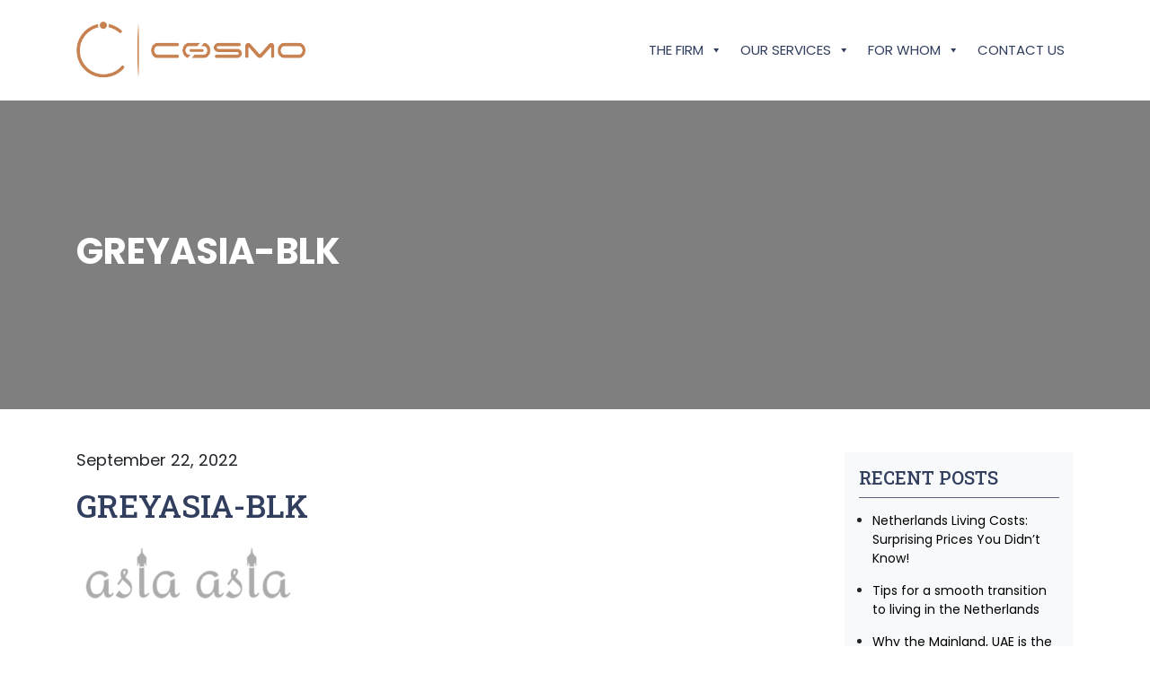

--- FILE ---
content_type: text/html; charset=UTF-8
request_url: https://cosmoworldservices.com/greyasia-blk/
body_size: 10748
content:
<!doctype html>
<html dir="ltr" lang="en-US"
	prefix="og: https://ogp.me/ns#"  class="no-js">

<head>
	<meta charset="UTF-8">
	
    <link href="https://cosmoworldservices.com/wp-content/themes/cosmo/images/fav.png" rel="shortcut icon">
	<meta http-equiv="X-UA-Compatible" content="IE=edge,chrome=1">
	<meta name="viewport" content="width=device-width, initial-scale=1.0">
	<meta name="description" content="">
		<style>img:is([sizes="auto" i], [sizes^="auto," i]) { contain-intrinsic-size: 3000px 1500px }</style>
	
		<!-- All in One SEO Pro 4.2.4.2 - aioseo.com -->
		<title>greyasia-blk - Cosmo World Services</title><link rel="stylesheet" href="https://cosmoworldservices.com/wp-content/cache/min/1/356a53a6e05d3cbfd92ef23213b0e6c1.css" media="all" data-minify="1" />
		<meta name="robots" content="max-image-preview:large" />
		<meta name="google-site-verification" content="google-site-verification=Io8sY7Jk2d0PnAkX29Bn7-90CEnJpF5sMpdbFpdZjgw" />
		<meta name="msvalidate.01" content="E303E61254724346A70A4F1C1D28862D" />
		<meta name="yandex-verification" content="bb297abb99b3e4e4" />
		<link rel="canonical" href="https://cosmoworldservices.com/greyasia-blk/" />
		<meta name="generator" content="All in One SEO Pro (AIOSEO) 4.2.4.2 " />
		<meta property="og:locale" content="en_US" />
		<meta property="og:site_name" content="Cosmo World Services -" />
		<meta property="og:type" content="article" />
		<meta property="og:title" content="greyasia-blk - Cosmo World Services" />
		<meta property="og:url" content="https://cosmoworldservices.com/greyasia-blk/" />
		<meta property="og:image" content="https://cosmoroutes.com/wp-content/uploads/2022/06/dubai.png" />
		<meta property="og:image:secure_url" content="https://cosmoroutes.com/wp-content/uploads/2022/06/dubai.png" />
		<meta property="article:published_time" content="2022-09-22T12:45:53+00:00" />
		<meta property="article:modified_time" content="2022-09-22T12:45:53+00:00" />
		<meta property="article:publisher" content="https://www.facebook.com/servicescosmo/" />
		<meta name="twitter:card" content="summary" />
		<meta name="twitter:site" content="@Cosmo_ws" />
		<meta name="twitter:title" content="greyasia-blk - Cosmo World Services" />
		<meta name="twitter:creator" content="@Cosmo_ws" />
		<meta name="twitter:image" content="http://cosmoroutes.com/wp-content/uploads/2022/06/dubai.png" />
		<script type="application/ld+json" class="aioseo-schema">
			{"@context":"https:\/\/schema.org","@graph":[{"@type":"WebSite","@id":"https:\/\/cosmoworldservices.com\/#website","url":"https:\/\/cosmoworldservices.com\/","name":"Cosmo World Services","inLanguage":"en-US","publisher":{"@id":"https:\/\/cosmoworldservices.com\/#organization"}},{"@type":"Organization","@id":"https:\/\/cosmoworldservices.com\/#organization","name":"Cosmo","url":"https:\/\/cosmoworldservices.com\/","logo":{"@type":"ImageObject","@id":"https:\/\/cosmoworldservices.com\/#organizationLogo","url":"https:\/\/cosmoworldservices.com\/wp-content\/uploads\/2022\/09\/greyasia-blk.png"},"image":{"@id":"https:\/\/cosmoworldservices.com\/#organizationLogo"},"sameAs":["https:\/\/www.facebook.com\/servicescosmo\/","https:\/\/twitter.com\/Cosmo_ws\/","https:\/\/www.instagram.com\/servicescosmo\/","https:\/\/www.linkedin.com\/company\/cosmoworldservices\/"],"contactPoint":{"@type":"ContactPoint","telephone":"+31687866517","contactType":"Customer Support"}},{"@type":"BreadcrumbList","@id":"https:\/\/cosmoworldservices.com\/greyasia-blk\/#breadcrumblist","itemListElement":[{"@type":"ListItem","@id":"https:\/\/cosmoworldservices.com\/#listItem","position":1,"item":{"@type":"WebPage","@id":"https:\/\/cosmoworldservices.com\/","name":"Home","description":"Cosmo provide sophisticated consulting services for businesses, startups and high net worths which plan to expand their reach in Netherlands, UK and UAE","url":"https:\/\/cosmoworldservices.com\/"},"nextItem":"https:\/\/cosmoworldservices.com\/greyasia-blk\/#listItem"},{"@type":"ListItem","@id":"https:\/\/cosmoworldservices.com\/greyasia-blk\/#listItem","position":2,"item":{"@type":"WebPage","@id":"https:\/\/cosmoworldservices.com\/greyasia-blk\/","name":"greyasia-blk","url":"https:\/\/cosmoworldservices.com\/greyasia-blk\/"},"previousItem":"https:\/\/cosmoworldservices.com\/#listItem"}]},{"@type":"Person","@id":"https:\/\/cosmoworldservices.com\/author\/admin\/#author","url":"https:\/\/cosmoworldservices.com\/author\/admin\/","name":"admin","image":{"@type":"ImageObject","@id":"https:\/\/cosmoworldservices.com\/greyasia-blk\/#authorImage","url":"https:\/\/secure.gravatar.com\/avatar\/e19c0d0a96e3e3c04577834311f9a9b4f96d7d5b0151d34f75e6d12a990305d8?s=96&d=mm&r=g","width":96,"height":96,"caption":"admin"}},{"@type":"ItemPage","@id":"https:\/\/cosmoworldservices.com\/greyasia-blk\/#itempage","url":"https:\/\/cosmoworldservices.com\/greyasia-blk\/","name":"greyasia-blk - Cosmo World Services","inLanguage":"en-US","isPartOf":{"@id":"https:\/\/cosmoworldservices.com\/#website"},"breadcrumb":{"@id":"https:\/\/cosmoworldservices.com\/greyasia-blk\/#breadcrumblist"},"author":"https:\/\/cosmoworldservices.com\/author\/admin\/#author","creator":"https:\/\/cosmoworldservices.com\/author\/admin\/#author","datePublished":"2022-09-22T12:45:53+00:00","dateModified":"2022-09-22T12:45:53+00:00"}]}
		</script>
		
		<!-- All in One SEO Pro -->

<link rel='dns-prefetch' href='//www.googletagmanager.com' />
<link rel='dns-prefetch' href='//cdnjs.cloudflare.com' />
		<!-- This site uses the Google Analytics by MonsterInsights plugin v9.6.1 - Using Analytics tracking - https://www.monsterinsights.com/ -->
		<!-- Note: MonsterInsights is not currently configured on this site. The site owner needs to authenticate with Google Analytics in the MonsterInsights settings panel. -->
					<!-- No tracking code set -->
				<!-- / Google Analytics by MonsterInsights -->
		

<style id='wp-emoji-styles-inline-css' type='text/css'>

	img.wp-smiley, img.emoji {
		display: inline !important;
		border: none !important;
		box-shadow: none !important;
		height: 1em !important;
		width: 1em !important;
		margin: 0 0.07em !important;
		vertical-align: -0.1em !important;
		background: none !important;
		padding: 0 !important;
	}
</style>

<style id='classic-theme-styles-inline-css' type='text/css'>
/*! This file is auto-generated */
.wp-block-button__link{color:#fff;background-color:#32373c;border-radius:9999px;box-shadow:none;text-decoration:none;padding:calc(.667em + 2px) calc(1.333em + 2px);font-size:1.125em}.wp-block-file__button{background:#32373c;color:#fff;text-decoration:none}
</style>
<style id='global-styles-inline-css' type='text/css'>
:root{--wp--preset--aspect-ratio--square: 1;--wp--preset--aspect-ratio--4-3: 4/3;--wp--preset--aspect-ratio--3-4: 3/4;--wp--preset--aspect-ratio--3-2: 3/2;--wp--preset--aspect-ratio--2-3: 2/3;--wp--preset--aspect-ratio--16-9: 16/9;--wp--preset--aspect-ratio--9-16: 9/16;--wp--preset--color--black: #000000;--wp--preset--color--cyan-bluish-gray: #abb8c3;--wp--preset--color--white: #ffffff;--wp--preset--color--pale-pink: #f78da7;--wp--preset--color--vivid-red: #cf2e2e;--wp--preset--color--luminous-vivid-orange: #ff6900;--wp--preset--color--luminous-vivid-amber: #fcb900;--wp--preset--color--light-green-cyan: #7bdcb5;--wp--preset--color--vivid-green-cyan: #00d084;--wp--preset--color--pale-cyan-blue: #8ed1fc;--wp--preset--color--vivid-cyan-blue: #0693e3;--wp--preset--color--vivid-purple: #9b51e0;--wp--preset--gradient--vivid-cyan-blue-to-vivid-purple: linear-gradient(135deg,rgba(6,147,227,1) 0%,rgb(155,81,224) 100%);--wp--preset--gradient--light-green-cyan-to-vivid-green-cyan: linear-gradient(135deg,rgb(122,220,180) 0%,rgb(0,208,130) 100%);--wp--preset--gradient--luminous-vivid-amber-to-luminous-vivid-orange: linear-gradient(135deg,rgba(252,185,0,1) 0%,rgba(255,105,0,1) 100%);--wp--preset--gradient--luminous-vivid-orange-to-vivid-red: linear-gradient(135deg,rgba(255,105,0,1) 0%,rgb(207,46,46) 100%);--wp--preset--gradient--very-light-gray-to-cyan-bluish-gray: linear-gradient(135deg,rgb(238,238,238) 0%,rgb(169,184,195) 100%);--wp--preset--gradient--cool-to-warm-spectrum: linear-gradient(135deg,rgb(74,234,220) 0%,rgb(151,120,209) 20%,rgb(207,42,186) 40%,rgb(238,44,130) 60%,rgb(251,105,98) 80%,rgb(254,248,76) 100%);--wp--preset--gradient--blush-light-purple: linear-gradient(135deg,rgb(255,206,236) 0%,rgb(152,150,240) 100%);--wp--preset--gradient--blush-bordeaux: linear-gradient(135deg,rgb(254,205,165) 0%,rgb(254,45,45) 50%,rgb(107,0,62) 100%);--wp--preset--gradient--luminous-dusk: linear-gradient(135deg,rgb(255,203,112) 0%,rgb(199,81,192) 50%,rgb(65,88,208) 100%);--wp--preset--gradient--pale-ocean: linear-gradient(135deg,rgb(255,245,203) 0%,rgb(182,227,212) 50%,rgb(51,167,181) 100%);--wp--preset--gradient--electric-grass: linear-gradient(135deg,rgb(202,248,128) 0%,rgb(113,206,126) 100%);--wp--preset--gradient--midnight: linear-gradient(135deg,rgb(2,3,129) 0%,rgb(40,116,252) 100%);--wp--preset--font-size--small: 13px;--wp--preset--font-size--medium: 20px;--wp--preset--font-size--large: 36px;--wp--preset--font-size--x-large: 42px;--wp--preset--spacing--20: 0.44rem;--wp--preset--spacing--30: 0.67rem;--wp--preset--spacing--40: 1rem;--wp--preset--spacing--50: 1.5rem;--wp--preset--spacing--60: 2.25rem;--wp--preset--spacing--70: 3.38rem;--wp--preset--spacing--80: 5.06rem;--wp--preset--shadow--natural: 6px 6px 9px rgba(0, 0, 0, 0.2);--wp--preset--shadow--deep: 12px 12px 50px rgba(0, 0, 0, 0.4);--wp--preset--shadow--sharp: 6px 6px 0px rgba(0, 0, 0, 0.2);--wp--preset--shadow--outlined: 6px 6px 0px -3px rgba(255, 255, 255, 1), 6px 6px rgba(0, 0, 0, 1);--wp--preset--shadow--crisp: 6px 6px 0px rgba(0, 0, 0, 1);}:where(.is-layout-flex){gap: 0.5em;}:where(.is-layout-grid){gap: 0.5em;}body .is-layout-flex{display: flex;}.is-layout-flex{flex-wrap: wrap;align-items: center;}.is-layout-flex > :is(*, div){margin: 0;}body .is-layout-grid{display: grid;}.is-layout-grid > :is(*, div){margin: 0;}:where(.wp-block-columns.is-layout-flex){gap: 2em;}:where(.wp-block-columns.is-layout-grid){gap: 2em;}:where(.wp-block-post-template.is-layout-flex){gap: 1.25em;}:where(.wp-block-post-template.is-layout-grid){gap: 1.25em;}.has-black-color{color: var(--wp--preset--color--black) !important;}.has-cyan-bluish-gray-color{color: var(--wp--preset--color--cyan-bluish-gray) !important;}.has-white-color{color: var(--wp--preset--color--white) !important;}.has-pale-pink-color{color: var(--wp--preset--color--pale-pink) !important;}.has-vivid-red-color{color: var(--wp--preset--color--vivid-red) !important;}.has-luminous-vivid-orange-color{color: var(--wp--preset--color--luminous-vivid-orange) !important;}.has-luminous-vivid-amber-color{color: var(--wp--preset--color--luminous-vivid-amber) !important;}.has-light-green-cyan-color{color: var(--wp--preset--color--light-green-cyan) !important;}.has-vivid-green-cyan-color{color: var(--wp--preset--color--vivid-green-cyan) !important;}.has-pale-cyan-blue-color{color: var(--wp--preset--color--pale-cyan-blue) !important;}.has-vivid-cyan-blue-color{color: var(--wp--preset--color--vivid-cyan-blue) !important;}.has-vivid-purple-color{color: var(--wp--preset--color--vivid-purple) !important;}.has-black-background-color{background-color: var(--wp--preset--color--black) !important;}.has-cyan-bluish-gray-background-color{background-color: var(--wp--preset--color--cyan-bluish-gray) !important;}.has-white-background-color{background-color: var(--wp--preset--color--white) !important;}.has-pale-pink-background-color{background-color: var(--wp--preset--color--pale-pink) !important;}.has-vivid-red-background-color{background-color: var(--wp--preset--color--vivid-red) !important;}.has-luminous-vivid-orange-background-color{background-color: var(--wp--preset--color--luminous-vivid-orange) !important;}.has-luminous-vivid-amber-background-color{background-color: var(--wp--preset--color--luminous-vivid-amber) !important;}.has-light-green-cyan-background-color{background-color: var(--wp--preset--color--light-green-cyan) !important;}.has-vivid-green-cyan-background-color{background-color: var(--wp--preset--color--vivid-green-cyan) !important;}.has-pale-cyan-blue-background-color{background-color: var(--wp--preset--color--pale-cyan-blue) !important;}.has-vivid-cyan-blue-background-color{background-color: var(--wp--preset--color--vivid-cyan-blue) !important;}.has-vivid-purple-background-color{background-color: var(--wp--preset--color--vivid-purple) !important;}.has-black-border-color{border-color: var(--wp--preset--color--black) !important;}.has-cyan-bluish-gray-border-color{border-color: var(--wp--preset--color--cyan-bluish-gray) !important;}.has-white-border-color{border-color: var(--wp--preset--color--white) !important;}.has-pale-pink-border-color{border-color: var(--wp--preset--color--pale-pink) !important;}.has-vivid-red-border-color{border-color: var(--wp--preset--color--vivid-red) !important;}.has-luminous-vivid-orange-border-color{border-color: var(--wp--preset--color--luminous-vivid-orange) !important;}.has-luminous-vivid-amber-border-color{border-color: var(--wp--preset--color--luminous-vivid-amber) !important;}.has-light-green-cyan-border-color{border-color: var(--wp--preset--color--light-green-cyan) !important;}.has-vivid-green-cyan-border-color{border-color: var(--wp--preset--color--vivid-green-cyan) !important;}.has-pale-cyan-blue-border-color{border-color: var(--wp--preset--color--pale-cyan-blue) !important;}.has-vivid-cyan-blue-border-color{border-color: var(--wp--preset--color--vivid-cyan-blue) !important;}.has-vivid-purple-border-color{border-color: var(--wp--preset--color--vivid-purple) !important;}.has-vivid-cyan-blue-to-vivid-purple-gradient-background{background: var(--wp--preset--gradient--vivid-cyan-blue-to-vivid-purple) !important;}.has-light-green-cyan-to-vivid-green-cyan-gradient-background{background: var(--wp--preset--gradient--light-green-cyan-to-vivid-green-cyan) !important;}.has-luminous-vivid-amber-to-luminous-vivid-orange-gradient-background{background: var(--wp--preset--gradient--luminous-vivid-amber-to-luminous-vivid-orange) !important;}.has-luminous-vivid-orange-to-vivid-red-gradient-background{background: var(--wp--preset--gradient--luminous-vivid-orange-to-vivid-red) !important;}.has-very-light-gray-to-cyan-bluish-gray-gradient-background{background: var(--wp--preset--gradient--very-light-gray-to-cyan-bluish-gray) !important;}.has-cool-to-warm-spectrum-gradient-background{background: var(--wp--preset--gradient--cool-to-warm-spectrum) !important;}.has-blush-light-purple-gradient-background{background: var(--wp--preset--gradient--blush-light-purple) !important;}.has-blush-bordeaux-gradient-background{background: var(--wp--preset--gradient--blush-bordeaux) !important;}.has-luminous-dusk-gradient-background{background: var(--wp--preset--gradient--luminous-dusk) !important;}.has-pale-ocean-gradient-background{background: var(--wp--preset--gradient--pale-ocean) !important;}.has-electric-grass-gradient-background{background: var(--wp--preset--gradient--electric-grass) !important;}.has-midnight-gradient-background{background: var(--wp--preset--gradient--midnight) !important;}.has-small-font-size{font-size: var(--wp--preset--font-size--small) !important;}.has-medium-font-size{font-size: var(--wp--preset--font-size--medium) !important;}.has-large-font-size{font-size: var(--wp--preset--font-size--large) !important;}.has-x-large-font-size{font-size: var(--wp--preset--font-size--x-large) !important;}
:where(.wp-block-post-template.is-layout-flex){gap: 1.25em;}:where(.wp-block-post-template.is-layout-grid){gap: 1.25em;}
:where(.wp-block-columns.is-layout-flex){gap: 2em;}:where(.wp-block-columns.is-layout-grid){gap: 2em;}
:root :where(.wp-block-pullquote){font-size: 1.5em;line-height: 1.6;}
</style>


















<script type="text/javascript" id="bookme-js-js-extra">
/* <![CDATA[ */
var Bookme = {"csrf_token":"be27b60b33","months":["January","February","March","April","May","June","July","August","September","October","November","December"],"days":["Sunday","Monday","Tuesday","Wednesday","Thursday","Friday","Saturday"],"daysShort":["Sun","Mon","Tue","Wed","Thu","Fri","Sat"],"start_of_week":"1","ajaxurl":"https:\/\/cosmoworldservices.com\/wp-admin\/admin-ajax.php","required":{"staff":0},"final_step_url":"","intlTelInput":{"enabled":1,"utils":"https:\/\/cosmoworldservices.com\/wp-content\/plugins\/bookme\/assets\/front\/js\/intlTelInput.utils.js","country":"auto"},"woocommerce":{"enabled":0,"cart_url":""},"cart":{"enabled":0},"stripe":{"enabled":0},"razorpay":{"enabled":0},"is_rtl":"0","not_available":"Not Available","captcha_site_key":""};
/* ]]> */
</script>

<script type="text/javascript" id="customer-bookings-js-js-extra">
/* <![CDATA[ */
var BookmeCB = {"csrf_token":"be27b60b33"};
/* ]]> */
</script>


<!-- Google Analytics snippet added by Site Kit -->
<script type="text/javascript" src="https://www.googletagmanager.com/gtag/js?id=UA-160859801-4" id="google_gtagjs-js" async></script>
<script type="text/javascript" id="google_gtagjs-js-after">
/* <![CDATA[ */
window.dataLayer = window.dataLayer || [];function gtag(){dataLayer.push(arguments);}
gtag('set', 'linker', {"domains":["cosmoworldservices.com"]} );
gtag("js", new Date());
gtag("set", "developer_id.dZTNiMT", true);
gtag("config", "UA-160859801-4", {"anonymize_ip":true});
/* ]]> */
</script>

<!-- End Google Analytics snippet added by Site Kit -->
<link rel="https://api.w.org/" href="https://cosmoworldservices.com/wp-json/" /><link rel="alternate" title="JSON" type="application/json" href="https://cosmoworldservices.com/wp-json/wp/v2/media/650" /><link rel="alternate" title="oEmbed (JSON)" type="application/json+oembed" href="https://cosmoworldservices.com/wp-json/oembed/1.0/embed?url=https%3A%2F%2Fcosmoworldservices.com%2Fgreyasia-blk%2F" />
<link rel="alternate" title="oEmbed (XML)" type="text/xml+oembed" href="https://cosmoworldservices.com/wp-json/oembed/1.0/embed?url=https%3A%2F%2Fcosmoworldservices.com%2Fgreyasia-blk%2F&#038;format=xml" />
<meta name="generator" content="Site Kit by Google 1.89.0" /><!-- site-navigation-element Schema optimized by Schema Pro --><script type="application/ld+json">{"@context":"https:\/\/schema.org","@graph":[{"@context":"https:\/\/schema.org","@type":"SiteNavigationElement","id":"site-navigation","name":"The Firm","url":"#"},{"@context":"https:\/\/schema.org","@type":"SiteNavigationElement","id":"site-navigation","name":"Maximisers","url":"https:\/\/cosmoworldservices.com\/maximisers\/"},{"@context":"https:\/\/schema.org","@type":"SiteNavigationElement","id":"site-navigation","name":"Specialists","url":"https:\/\/cosmoworldservices.com\/team-cosmo\/"},{"@context":"https:\/\/schema.org","@type":"SiteNavigationElement","id":"site-navigation","name":"Our Services","url":"#"},{"@context":"https:\/\/schema.org","@type":"SiteNavigationElement","id":"site-navigation","name":"Immigration","url":"https:\/\/cosmoworldservices.com\/immigration\/"},{"@context":"https:\/\/schema.org","@type":"SiteNavigationElement","id":"site-navigation","name":"Business","url":"https:\/\/cosmoworldservices.com\/business-setup-experts\/"},{"@context":"https:\/\/schema.org","@type":"SiteNavigationElement","id":"site-navigation","name":"Investment","url":"https:\/\/cosmoworldservices.com\/investment\/"},{"@context":"https:\/\/schema.org","@type":"SiteNavigationElement","id":"site-navigation","name":"Broking","url":"https:\/\/cosmoworldservices.com\/broking\/"},{"@context":"https:\/\/schema.org","@type":"SiteNavigationElement","id":"site-navigation","name":"For Whom","url":"#"},{"@context":"https:\/\/schema.org","@type":"SiteNavigationElement","id":"site-navigation","name":"Businesses","url":"https:\/\/cosmoworldservices.com\/businesses\/"},{"@context":"https:\/\/schema.org","@type":"SiteNavigationElement","id":"site-navigation","name":"Startups","url":"https:\/\/cosmoworldservices.com\/startup\/"},{"@context":"https:\/\/schema.org","@type":"SiteNavigationElement","id":"site-navigation","name":"High Net Worths","url":"https:\/\/cosmoworldservices.com\/high-net-worths\/"},{"@context":"https:\/\/schema.org","@type":"SiteNavigationElement","id":"site-navigation","name":"Contact Us","url":"https:\/\/cosmoworldservices.com\/contact-us\/"}]}</script><!-- / site-navigation-element Schema optimized by Schema Pro --><!-- sitelink-search-box Schema optimized by Schema Pro --><script type="application/ld+json">{"@context":"https:\/\/schema.org","@type":"WebSite","name":"Cosmo World Services","url":"https:\/\/cosmoworldservices.com","potentialAction":[{"@type":"SearchAction","target":"https:\/\/cosmoworldservices.com\/?s={search_term_string}","query-input":"required name=search_term_string"}]}</script><!-- / sitelink-search-box Schema optimized by Schema Pro --><!-- breadcrumb Schema optimized by Schema Pro --><script type="application/ld+json">{"@context":"https:\/\/schema.org","@type":"BreadcrumbList","itemListElement":[{"@type":"ListItem","position":1,"item":{"@id":"https:\/\/cosmoworldservices.com\/","name":"Home"}},{"@type":"ListItem","position":2,"item":{"@id":"https:\/\/cosmoworldservices.com\/greyasia-blk\/","name":"greyasia-blk"}}]}</script><!-- / breadcrumb Schema optimized by Schema Pro -->
<meta name="generator" content="Powered by WPBakery Page Builder - drag and drop page builder for WordPress."/>
			<style id="wpsp-style-frontend"></style>
					<style type="text/css" id="wp-custom-css">
			.paoc-popup-simple_link{
	border: 2px solid #292929;
    display: inline-block;
    padding: 14px 10px;
    width: 210px;
    position: relative;
    overflow: hidden;
}
.wpcf7 form.sent .wpcf7-response-output {
    border-color: #46b450;
    color: #c88150 !important;
}
#form_assessmentform button:hover{
	color:#ffffff !important;
	background:#313e5e !important;
}
.btn:before, .btn-border:before{
	background:none !important;
}		</style>
		<noscript><style> .wpb_animate_when_almost_visible { opacity: 1; }</style></noscript><style type="text/css">/** Mega Menu CSS: fs **/</style>
<noscript><style id="rocket-lazyload-nojs-css">.rll-youtube-player, [data-lazy-src]{display:none !important;}</style></noscript>	<!-- Google tag (gtag.js) -->
<script async src="https://www.googletagmanager.com/gtag/js?id=G-TWRVJSPH9N"></script>
<script>
  window.dataLayer = window.dataLayer || [];
  function gtag(){dataLayer.push(arguments);}
  gtag('js', new Date());

  gtag('config', 'G-TWRVJSPH9N');
</script>
	
	
</head>

<body class="attachment wp-singular attachment-template-default single single-attachment postid-650 attachmentid-650 attachment-png wp-theme-cosmo wp-schema-pro-2.7.3 mega-menu-header-menu greyasia-blk wpb-js-composer js-comp-ver-6.8.0 vc_responsive">

<header class="pt-4 pb-4">
	<div class="container">
		<div class="row">
			<div class="col-md-3 col-6">
				<a href="https://cosmoworldservices.com/">
					<img src="data:image/svg+xml,%3Csvg%20xmlns='http://www.w3.org/2000/svg'%20viewBox='0%200%200%200'%3E%3C/svg%3E" data-lazy-src="https://cosmoworldservices.com/wp-content/themes/cosmo/images/logo.png"><noscript><img src="https://cosmoworldservices.com/wp-content/themes/cosmo/images/logo.png"></noscript>
				</a>
			</div>
			<div class="col-md-9 col-6 my-auto text-right">
				<div id="mega-menu-wrap-header-menu" class="mega-menu-wrap"><div class="mega-menu-toggle"><div class="mega-toggle-blocks-left"></div><div class="mega-toggle-blocks-center"></div><div class="mega-toggle-blocks-right"><div class='mega-toggle-block mega-menu-toggle-animated-block mega-toggle-block-0' id='mega-toggle-block-0'><button aria-label="Toggle Menu" class="mega-toggle-animated mega-toggle-animated-slider" type="button" aria-expanded="false">
                  <span class="mega-toggle-animated-box">
                    <span class="mega-toggle-animated-inner"></span>
                  </span>
                </button></div></div></div><ul id="mega-menu-header-menu" class="mega-menu max-mega-menu mega-menu-horizontal mega-no-js" data-event="hover_intent" data-effect="fade_up" data-effect-speed="200" data-effect-mobile="disabled" data-effect-speed-mobile="0" data-mobile-force-width="false" data-second-click="go" data-document-click="collapse" data-vertical-behaviour="standard" data-breakpoint="992" data-unbind="true" data-mobile-state="collapse_all" data-mobile-direction="vertical" data-hover-intent-timeout="300" data-hover-intent-interval="100"><li class="mega-menu-item mega-menu-item-type-custom mega-menu-item-object-custom mega-menu-item-has-children mega-align-bottom-left mega-menu-flyout mega-menu-item-984" id="mega-menu-item-984"><a class="mega-menu-link" href="#" aria-expanded="false" tabindex="0">The Firm<span class="mega-indicator" aria-hidden="true"></span></a>
<ul class="mega-sub-menu">
<li class="mega-menu-item mega-menu-item-type-post_type mega-menu-item-object-page mega-menu-item-772" id="mega-menu-item-772"><a class="mega-menu-link" href="https://cosmoworldservices.com/maximisers/">Maximisers</a></li><li class="mega-menu-item mega-menu-item-type-post_type mega-menu-item-object-page mega-menu-item-983" id="mega-menu-item-983"><a class="mega-menu-link" href="https://cosmoworldservices.com/team-cosmo/">Specialists</a></li></ul>
</li><li class="mega-menu-item mega-menu-item-type-custom mega-menu-item-object-custom mega-menu-item-has-children mega-align-bottom-left mega-menu-flyout mega-menu-item-773" id="mega-menu-item-773"><a class="mega-menu-link" href="#" aria-expanded="false" tabindex="0">Our Services<span class="mega-indicator" aria-hidden="true"></span></a>
<ul class="mega-sub-menu">
<li class="mega-menu-item mega-menu-item-type-post_type mega-menu-item-object-page mega-menu-item-771" id="mega-menu-item-771"><a class="mega-menu-link" href="https://cosmoworldservices.com/immigration/">Immigration</a></li><li class="mega-menu-item mega-menu-item-type-post_type mega-menu-item-object-page mega-menu-item-401" id="mega-menu-item-401"><a class="mega-menu-link" href="https://cosmoworldservices.com/business-setup-experts/">Business</a></li><li class="mega-menu-item mega-menu-item-type-post_type mega-menu-item-object-page mega-menu-item-193" id="mega-menu-item-193"><a class="mega-menu-link" href="https://cosmoworldservices.com/investment/">Investment</a></li><li class="mega-menu-item mega-menu-item-type-post_type mega-menu-item-object-page mega-menu-item-1013" id="mega-menu-item-1013"><a class="mega-menu-link" href="https://cosmoworldservices.com/broking/">Broking</a></li></ul>
</li><li class="mega-menu-item mega-menu-item-type-custom mega-menu-item-object-custom mega-menu-item-has-children mega-align-bottom-left mega-menu-flyout mega-menu-item-493" id="mega-menu-item-493"><a class="mega-menu-link" href="#" aria-expanded="false" tabindex="0">For Whom<span class="mega-indicator" aria-hidden="true"></span></a>
<ul class="mega-sub-menu">
<li class="mega-menu-item mega-menu-item-type-post_type mega-menu-item-object-page mega-menu-item-602" id="mega-menu-item-602"><a class="mega-menu-link" href="https://cosmoworldservices.com/businesses/">Businesses</a></li><li class="mega-menu-item mega-menu-item-type-post_type mega-menu-item-object-page mega-menu-item-382" id="mega-menu-item-382"><a class="mega-menu-link" href="https://cosmoworldservices.com/startup/">Startups</a></li><li class="mega-menu-item mega-menu-item-type-post_type mega-menu-item-object-page mega-menu-item-378" id="mega-menu-item-378"><a class="mega-menu-link" href="https://cosmoworldservices.com/high-net-worths/">High Net Worths</a></li></ul>
</li><li class="mega-menu-item mega-menu-item-type-post_type mega-menu-item-object-page mega-align-bottom-left mega-menu-flyout mega-menu-item-813" id="mega-menu-item-813"><a class="mega-menu-link" href="https://cosmoworldservices.com/contact-us/" tabindex="0">Contact Us</a></li></ul></div>				
			</div>
		</div>
	</div>
</header>
<div class="post-banner pt-5 pb-5" >
	<div class="container pt-5 pb-5">
		<div class="row pt-md-5 pb-md-5">
			<div class="col-md-8">
				<h1>greyasia-blk</h1>
			</div>
		</div>
	</div>
</div>

<div class="post-text pt-5 pb-5">
	<div class="container">
		<div class="row">
			<div class="col-md-9">
				<span class="date">September 22, 2022</span>
									<h2>greyasia-blk</h2>
					<p class="attachment"><a href='https://cosmoworldservices.com/wp-content/uploads/2022/09/greyasia-blk.png'><img decoding="async" width="250" height="71" src="data:image/svg+xml,%3Csvg%20xmlns='http://www.w3.org/2000/svg'%20viewBox='0%200%20250%2071'%3E%3C/svg%3E" class="attachment-medium size-medium" alt="" data-lazy-srcset="https://cosmoworldservices.com/wp-content/uploads/2022/09/greyasia-blk-250x71.png 250w, https://cosmoworldservices.com/wp-content/uploads/2022/09/greyasia-blk-120x34.png 120w, https://cosmoworldservices.com/wp-content/uploads/2022/09/greyasia-blk.png 508w" data-lazy-sizes="(max-width: 250px) 100vw, 250px" title="greyasia-blk - Cosmo World Services" data-lazy-src="https://cosmoworldservices.com/wp-content/uploads/2022/09/greyasia-blk-250x71.png" /><noscript><img decoding="async" width="250" height="71" src="https://cosmoworldservices.com/wp-content/uploads/2022/09/greyasia-blk-250x71.png" class="attachment-medium size-medium" alt="" srcset="https://cosmoworldservices.com/wp-content/uploads/2022/09/greyasia-blk-250x71.png 250w, https://cosmoworldservices.com/wp-content/uploads/2022/09/greyasia-blk-120x34.png 120w, https://cosmoworldservices.com/wp-content/uploads/2022/09/greyasia-blk.png 508w" sizes="(max-width: 250px) 100vw, 250px" title="greyasia-blk - Cosmo World Services" /></noscript></a></p>
											</div>
			<div class="col-md-3">
				<div class="sidebar">
					
		<div id="recent-posts-2" class="widget_recent_entries bg-light p-3">
		<h3>Recent Posts</h3>
		<ul>
											<li>
					<a href="https://cosmoworldservices.com/netherlands-living-costs-surprising-prices-you-didnt-know/">Netherlands Living Costs: Surprising Prices You Didn&#8217;t Know!</a>
									</li>
											<li>
					<a href="https://cosmoworldservices.com/tips-for-a-smooth-transition-to-living-in-the-netherlands/">Tips for a smooth transition to living in the Netherlands</a>
									</li>
											<li>
					<a href="https://cosmoworldservices.com/why-the-mainland-uae-is-the-best-place-to-start-your-business/">Why the Mainland, UAE is the best place to start your business</a>
									</li>
											<li>
					<a href="https://cosmoworldservices.com/how-to-set-up-an-offshore-business-in-dubai/">How to set up an offshore business in Dubai</a>
									</li>
											<li>
					<a href="https://cosmoworldservices.com/uae-to-offer-60-day-tourist-visas-starting-in-october-2022/">UAE to offer 60-day tourist visas starting in October 2022</a>
									</li>
					</ul>

		</div>				</div>
			</div>
		</div>
	</div>
</div>

<div class="related bg-light pt-md-5 pb-md-5">
	<div class="container">
		<div class="row">
						<div class="col-md-4">
				<a class="bg-white" href="https://cosmoworldservices.com/how-to-set-up-an-offshore-business-in-dubai/">
					<div data-bg="https://cosmoworldservices.com/wp-content/uploads/2022/09/1.jpeg" class="bgimg rocket-lazyload"  style="" ></div>
					<h4>How to set up an offshore business in Dubai</h4>
				</a>
			</div>
						<div class="col-md-4">
				<a class="bg-white" href="https://cosmoworldservices.com/why-the-mainland-uae-is-the-best-place-to-start-your-business/">
					<div data-bg="https://cosmoworldservices.com/wp-content/uploads/2022/09/3.jpeg" class="bgimg rocket-lazyload"  style="" ></div>
					<h4>Why the Mainland, UAE is the best place to start your business</h4>
				</a>
			</div>
						<div class="col-md-4">
				<a class="bg-white" href="https://cosmoworldservices.com/netherlands-living-costs-surprising-prices-you-didnt-know/">
					<div data-bg="https://cosmoworldservices.com/wp-content/uploads/2022/11/2.jpeg" class="bgimg rocket-lazyload"  style="" ></div>
					<h4>Netherlands Living Costs: Surprising Prices You Didn&#8217;t Know!</h4>
				</a>
			</div>
					</div>
	</div>
</div>

<footer class="pt-5">
	<div class="container">
		<div class="row">
			<div class="col-md-4 pb-md-5 pb-3 pl-lg-5">
				<div class="border-right pt-3 pb-md-3">
					<img src="data:image/svg+xml,%3Csvg%20xmlns='http://www.w3.org/2000/svg'%20viewBox='0%200%200%200'%3E%3C/svg%3E" class="footer-logo" data-lazy-src="/wp-content/themes/cosmo/images/logo.png"><noscript><img src="/wp-content/themes/cosmo/images/logo.png" class="footer-logo"></noscript>
					<h6>Netherlands Office</h6>
					<p>Zuidplein 36 <br>1077XV Amsterdam</p>	
					<br>
					<br>
					<h6>UAE Office</h6>
					<p>29th Floor <br>Marina Plaza, Dubai</p>
					<br>
					<br>
					<h6>Follow us on</h6>
					<div class="f-social">
						<a href="https://www.facebook.com/company/servicescosmo/		"><i class="fa fa-facebook" aria-hidden="true"></i></a>
						<a href="https://www.linkedin.com/company/cosmoworldservices/		"><i class="fa fa-linkedin" aria-hidden="true"></i></a>
						<a href="https://www.instagram.com/servicescosmo/		"><i class="fa fa-instagram" aria-hidden="true"></i></a>
						
						
						
					</div>
				</div>
			</div>
			<div class="col-md-8 pt-3 pb-md-3">
				<div class="row">
					<div class="col-md-4 col-6 pb-4">
						
							<h6>For Whom</h6>
						<ul>
							<li><a href="/for-whom/businesses/">Businesses</a></li>
							<li><a href="/for-whom/startup/">Startups</a></li>
							<li><a href="/high-net-worths/">High Net Worths</a></li>
							<a href="https://cosmoworldservices.com/schedule-a-meeting" class="btn-bg">Schedule a meeting</a>
						</ul>
					</div>
					<div class="col-md-4 col-6 pb-4">
											<h6>Our Services</h6>
						<ul>
							<li><a href="/what-we-do/immigration/">Immigration</a></li>
							<li><a href="/what-we-do/business-setup/">Business</a></li>
							<li><a href="/what-we-do/investment/">Investment</a></li>
							<li><a href="/what-we-do/broking/">Broking</a></li>
														
							

							</ul>
						

					</div>
					<div class="col-md-4 col-6 pb-4">
						
						
							<h6><a href="/europe/">EUROPE</a></h6>
							<h6><a href="/business-setup-in-uae/">UAE</a></h6>

						<ul>
							<li><a href="/maximisers/">Maximisers</a></li>
							<li><a href="/team-cosmo/">Specialists</a></li>
							<li><a href="/contact-us/">Contact Us</a></li>
							<li><a href="/terms-condition">Terms & Conditions</a></li>
							<li><a href="/privacy-policy">Privacy Policy</a></li>
							<li><a href="/refund-policy">Refund Policy</a></li>
							<li><a href="/anti-fraud-policy">Anti Fraud Policy</a></li>
							<li><a href="/blog/">Insights</a></li>
							<li><a href="/faq/">FAQ's</a></li>
							
							
						</ul>
					</div>
					<div class="col-md-12 col-6 pb-5">
						<p><span> We are committed to developing cooperation and provide a platform and bridge to connect Europe and UAE with rest of the world.</span> Copyright © COSMO 2025. All Rights Reserved. </p>
						<br>
					
											</div>
				</div>
			</div>
			
		</div>
	</div>
</footer>

	
		





	<script type="speculationrules">
{"prefetch":[{"source":"document","where":{"and":[{"href_matches":"\/*"},{"not":{"href_matches":["\/wp-*.php","\/wp-admin\/*","\/wp-content\/uploads\/*","\/wp-content\/*","\/wp-content\/plugins\/*","\/wp-content\/themes\/cosmo\/*","\/*\\?(.+)"]}},{"not":{"selector_matches":"a[rel~=\"nofollow\"]"}},{"not":{"selector_matches":".no-prefetch, .no-prefetch a"}}]},"eagerness":"conservative"}]}
</script>


<script type="text/javascript" src="https://cosmoworldservices.com/wp-includes/js/dist/i18n.min.js?ver=5e580eb46a90c2b997e6" id="wp-i18n-js"></script>






			
			<script>window.lazyLoadOptions=[{elements_selector:"img[data-lazy-src],.rocket-lazyload",data_src:"lazy-src",data_srcset:"lazy-srcset",data_sizes:"lazy-sizes",class_loading:"lazyloading",class_loaded:"lazyloaded",threshold:300,callback_loaded:function(element){if(element.tagName==="IFRAME"&&element.dataset.rocketLazyload=="fitvidscompatible"){if(element.classList.contains("lazyloaded")){if(typeof window.jQuery!="undefined"){if(jQuery.fn.fitVids){jQuery(element).parent().fitVids()}}}}}},{elements_selector:".rocket-lazyload",data_src:"lazy-src",data_srcset:"lazy-srcset",data_sizes:"lazy-sizes",class_loading:"lazyloading",class_loaded:"lazyloaded",threshold:300,}];window.addEventListener('LazyLoad::Initialized',function(e){var lazyLoadInstance=e.detail.instance;if(window.MutationObserver){var observer=new MutationObserver(function(mutations){var image_count=0;var iframe_count=0;var rocketlazy_count=0;mutations.forEach(function(mutation){for(var i=0;i<mutation.addedNodes.length;i++){if(typeof mutation.addedNodes[i].getElementsByTagName!=='function'){continue}
if(typeof mutation.addedNodes[i].getElementsByClassName!=='function'){continue}
images=mutation.addedNodes[i].getElementsByTagName('img');is_image=mutation.addedNodes[i].tagName=="IMG";iframes=mutation.addedNodes[i].getElementsByTagName('iframe');is_iframe=mutation.addedNodes[i].tagName=="IFRAME";rocket_lazy=mutation.addedNodes[i].getElementsByClassName('rocket-lazyload');image_count+=images.length;iframe_count+=iframes.length;rocketlazy_count+=rocket_lazy.length;if(is_image){image_count+=1}
if(is_iframe){iframe_count+=1}}});if(image_count>0||iframe_count>0||rocketlazy_count>0){lazyLoadInstance.update()}});var b=document.getElementsByTagName("body")[0];var config={childList:!0,subtree:!0};observer.observe(b,config)}},!1)</script><script data-no-minify="1" async src="https://cosmoworldservices.com/wp-content/plugins/wp-rocket/assets/js/lazyload/17.5/lazyload.min.js"></script>	<script src="https://cosmoworldservices.com/wp-content/cache/min/1/8c93e593179215e922f45ebab382141c.js" data-minify="1"></script></body>
</html>
<!-- This website is like a Rocket, isn't it? Performance optimized by WP Rocket. Learn more: https://wp-rocket.me -->